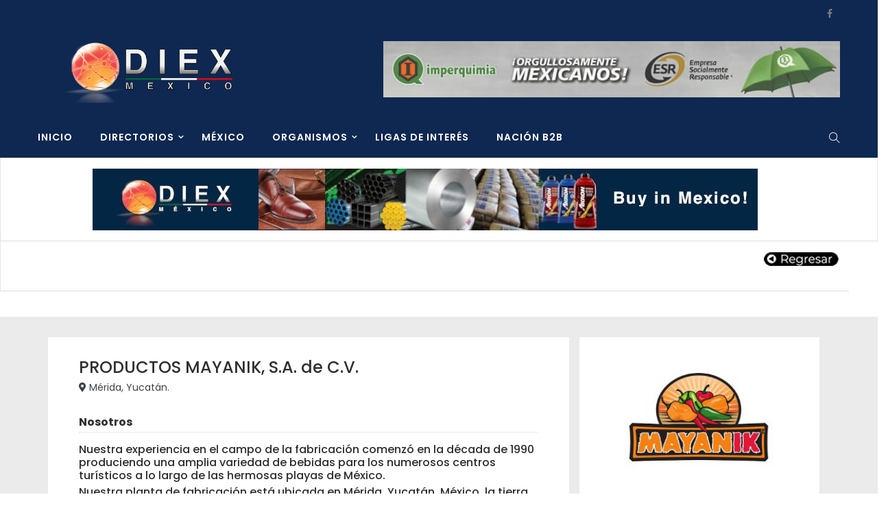

--- FILE ---
content_type: text/html; charset=UTF-8
request_url: https://diexmexico.com/directories/productos-mayanik-s-a-de-c-v/
body_size: 72404
content:
<!DOCTYPE html>
<html lang="en">
<head>
    <meta charset="UTF-8">
    <meta name="viewport" content="width=device-width">
    <link rel="profile" href="https://gmpg.org/xfn/11" />
    <link rel="pingback" href="https://diexmexico.com/xmlrpc.php">
    <title>PRODUCTOS MAYANIK, S.A. de C.V. &#8211; Diex Mexico</title>
<meta name='robots' content='max-image-preview:large' />
<link rel='dns-prefetch' href='//www.googletagmanager.com' />
<link rel='dns-prefetch' href='//fonts.googleapis.com' />
<link rel="alternate" type="application/rss+xml" title="Diex Mexico &raquo; Feed" href="https://diexmexico.com/feed/" />
<link rel="alternate" title="oEmbed (JSON)" type="application/json+oembed" href="https://diexmexico.com/wp-json/oembed/1.0/embed?url=https%3A%2F%2Fdiexmexico.com%2Fdirectories%2Fproductos-mayanik-s-a-de-c-v%2F" />
<link rel="alternate" title="oEmbed (XML)" type="text/xml+oembed" href="https://diexmexico.com/wp-json/oembed/1.0/embed?url=https%3A%2F%2Fdiexmexico.com%2Fdirectories%2Fproductos-mayanik-s-a-de-c-v%2F&#038;format=xml" />
		<!-- This site uses the Google Analytics by MonsterInsights plugin v8.12.1 - Using Analytics tracking - https://www.monsterinsights.com/ -->
		<!-- Note: MonsterInsights is not currently configured on this site. The site owner needs to authenticate with Google Analytics in the MonsterInsights settings panel. -->
					<!-- No UA code set -->
				<!-- / Google Analytics by MonsterInsights -->
		<style id='wp-img-auto-sizes-contain-inline-css' type='text/css'>
img:is([sizes=auto i],[sizes^="auto," i]){contain-intrinsic-size:3000px 1500px}
/*# sourceURL=wp-img-auto-sizes-contain-inline-css */
</style>
<style id='wp-emoji-styles-inline-css' type='text/css'>

	img.wp-smiley, img.emoji {
		display: inline !important;
		border: none !important;
		box-shadow: none !important;
		height: 1em !important;
		width: 1em !important;
		margin: 0 0.07em !important;
		vertical-align: -0.1em !important;
		background: none !important;
		padding: 0 !important;
	}
/*# sourceURL=wp-emoji-styles-inline-css */
</style>
<style id='wp-block-library-inline-css' type='text/css'>
:root{--wp-block-synced-color:#7a00df;--wp-block-synced-color--rgb:122,0,223;--wp-bound-block-color:var(--wp-block-synced-color);--wp-editor-canvas-background:#ddd;--wp-admin-theme-color:#007cba;--wp-admin-theme-color--rgb:0,124,186;--wp-admin-theme-color-darker-10:#006ba1;--wp-admin-theme-color-darker-10--rgb:0,107,160.5;--wp-admin-theme-color-darker-20:#005a87;--wp-admin-theme-color-darker-20--rgb:0,90,135;--wp-admin-border-width-focus:2px}@media (min-resolution:192dpi){:root{--wp-admin-border-width-focus:1.5px}}.wp-element-button{cursor:pointer}:root .has-very-light-gray-background-color{background-color:#eee}:root .has-very-dark-gray-background-color{background-color:#313131}:root .has-very-light-gray-color{color:#eee}:root .has-very-dark-gray-color{color:#313131}:root .has-vivid-green-cyan-to-vivid-cyan-blue-gradient-background{background:linear-gradient(135deg,#00d084,#0693e3)}:root .has-purple-crush-gradient-background{background:linear-gradient(135deg,#34e2e4,#4721fb 50%,#ab1dfe)}:root .has-hazy-dawn-gradient-background{background:linear-gradient(135deg,#faaca8,#dad0ec)}:root .has-subdued-olive-gradient-background{background:linear-gradient(135deg,#fafae1,#67a671)}:root .has-atomic-cream-gradient-background{background:linear-gradient(135deg,#fdd79a,#004a59)}:root .has-nightshade-gradient-background{background:linear-gradient(135deg,#330968,#31cdcf)}:root .has-midnight-gradient-background{background:linear-gradient(135deg,#020381,#2874fc)}:root{--wp--preset--font-size--normal:16px;--wp--preset--font-size--huge:42px}.has-regular-font-size{font-size:1em}.has-larger-font-size{font-size:2.625em}.has-normal-font-size{font-size:var(--wp--preset--font-size--normal)}.has-huge-font-size{font-size:var(--wp--preset--font-size--huge)}.has-text-align-center{text-align:center}.has-text-align-left{text-align:left}.has-text-align-right{text-align:right}.has-fit-text{white-space:nowrap!important}#end-resizable-editor-section{display:none}.aligncenter{clear:both}.items-justified-left{justify-content:flex-start}.items-justified-center{justify-content:center}.items-justified-right{justify-content:flex-end}.items-justified-space-between{justify-content:space-between}.screen-reader-text{border:0;clip-path:inset(50%);height:1px;margin:-1px;overflow:hidden;padding:0;position:absolute;width:1px;word-wrap:normal!important}.screen-reader-text:focus{background-color:#ddd;clip-path:none;color:#444;display:block;font-size:1em;height:auto;left:5px;line-height:normal;padding:15px 23px 14px;text-decoration:none;top:5px;width:auto;z-index:100000}html :where(.has-border-color){border-style:solid}html :where([style*=border-top-color]){border-top-style:solid}html :where([style*=border-right-color]){border-right-style:solid}html :where([style*=border-bottom-color]){border-bottom-style:solid}html :where([style*=border-left-color]){border-left-style:solid}html :where([style*=border-width]){border-style:solid}html :where([style*=border-top-width]){border-top-style:solid}html :where([style*=border-right-width]){border-right-style:solid}html :where([style*=border-bottom-width]){border-bottom-style:solid}html :where([style*=border-left-width]){border-left-style:solid}html :where(img[class*=wp-image-]){height:auto;max-width:100%}:where(figure){margin:0 0 1em}html :where(.is-position-sticky){--wp-admin--admin-bar--position-offset:var(--wp-admin--admin-bar--height,0px)}@media screen and (max-width:600px){html :where(.is-position-sticky){--wp-admin--admin-bar--position-offset:0px}}

/*# sourceURL=wp-block-library-inline-css */
</style><style id='wp-block-heading-inline-css' type='text/css'>
h1:where(.wp-block-heading).has-background,h2:where(.wp-block-heading).has-background,h3:where(.wp-block-heading).has-background,h4:where(.wp-block-heading).has-background,h5:where(.wp-block-heading).has-background,h6:where(.wp-block-heading).has-background{padding:1.25em 2.375em}h1.has-text-align-left[style*=writing-mode]:where([style*=vertical-lr]),h1.has-text-align-right[style*=writing-mode]:where([style*=vertical-rl]),h2.has-text-align-left[style*=writing-mode]:where([style*=vertical-lr]),h2.has-text-align-right[style*=writing-mode]:where([style*=vertical-rl]),h3.has-text-align-left[style*=writing-mode]:where([style*=vertical-lr]),h3.has-text-align-right[style*=writing-mode]:where([style*=vertical-rl]),h4.has-text-align-left[style*=writing-mode]:where([style*=vertical-lr]),h4.has-text-align-right[style*=writing-mode]:where([style*=vertical-rl]),h5.has-text-align-left[style*=writing-mode]:where([style*=vertical-lr]),h5.has-text-align-right[style*=writing-mode]:where([style*=vertical-rl]),h6.has-text-align-left[style*=writing-mode]:where([style*=vertical-lr]),h6.has-text-align-right[style*=writing-mode]:where([style*=vertical-rl]){rotate:180deg}
/*# sourceURL=https://diexmexico.com/wp-includes/blocks/heading/style.min.css */
</style>
<style id='wp-block-image-inline-css' type='text/css'>
.wp-block-image>a,.wp-block-image>figure>a{display:inline-block}.wp-block-image img{box-sizing:border-box;height:auto;max-width:100%;vertical-align:bottom}@media not (prefers-reduced-motion){.wp-block-image img.hide{visibility:hidden}.wp-block-image img.show{animation:show-content-image .4s}}.wp-block-image[style*=border-radius] img,.wp-block-image[style*=border-radius]>a{border-radius:inherit}.wp-block-image.has-custom-border img{box-sizing:border-box}.wp-block-image.aligncenter{text-align:center}.wp-block-image.alignfull>a,.wp-block-image.alignwide>a{width:100%}.wp-block-image.alignfull img,.wp-block-image.alignwide img{height:auto;width:100%}.wp-block-image .aligncenter,.wp-block-image .alignleft,.wp-block-image .alignright,.wp-block-image.aligncenter,.wp-block-image.alignleft,.wp-block-image.alignright{display:table}.wp-block-image .aligncenter>figcaption,.wp-block-image .alignleft>figcaption,.wp-block-image .alignright>figcaption,.wp-block-image.aligncenter>figcaption,.wp-block-image.alignleft>figcaption,.wp-block-image.alignright>figcaption{caption-side:bottom;display:table-caption}.wp-block-image .alignleft{float:left;margin:.5em 1em .5em 0}.wp-block-image .alignright{float:right;margin:.5em 0 .5em 1em}.wp-block-image .aligncenter{margin-left:auto;margin-right:auto}.wp-block-image :where(figcaption){margin-bottom:1em;margin-top:.5em}.wp-block-image.is-style-circle-mask img{border-radius:9999px}@supports ((-webkit-mask-image:none) or (mask-image:none)) or (-webkit-mask-image:none){.wp-block-image.is-style-circle-mask img{border-radius:0;-webkit-mask-image:url('data:image/svg+xml;utf8,<svg viewBox="0 0 100 100" xmlns="http://www.w3.org/2000/svg"><circle cx="50" cy="50" r="50"/></svg>');mask-image:url('data:image/svg+xml;utf8,<svg viewBox="0 0 100 100" xmlns="http://www.w3.org/2000/svg"><circle cx="50" cy="50" r="50"/></svg>');mask-mode:alpha;-webkit-mask-position:center;mask-position:center;-webkit-mask-repeat:no-repeat;mask-repeat:no-repeat;-webkit-mask-size:contain;mask-size:contain}}:root :where(.wp-block-image.is-style-rounded img,.wp-block-image .is-style-rounded img){border-radius:9999px}.wp-block-image figure{margin:0}.wp-lightbox-container{display:flex;flex-direction:column;position:relative}.wp-lightbox-container img{cursor:zoom-in}.wp-lightbox-container img:hover+button{opacity:1}.wp-lightbox-container button{align-items:center;backdrop-filter:blur(16px) saturate(180%);background-color:#5a5a5a40;border:none;border-radius:4px;cursor:zoom-in;display:flex;height:20px;justify-content:center;opacity:0;padding:0;position:absolute;right:16px;text-align:center;top:16px;width:20px;z-index:100}@media not (prefers-reduced-motion){.wp-lightbox-container button{transition:opacity .2s ease}}.wp-lightbox-container button:focus-visible{outline:3px auto #5a5a5a40;outline:3px auto -webkit-focus-ring-color;outline-offset:3px}.wp-lightbox-container button:hover{cursor:pointer;opacity:1}.wp-lightbox-container button:focus{opacity:1}.wp-lightbox-container button:focus,.wp-lightbox-container button:hover,.wp-lightbox-container button:not(:hover):not(:active):not(.has-background){background-color:#5a5a5a40;border:none}.wp-lightbox-overlay{box-sizing:border-box;cursor:zoom-out;height:100vh;left:0;overflow:hidden;position:fixed;top:0;visibility:hidden;width:100%;z-index:100000}.wp-lightbox-overlay .close-button{align-items:center;cursor:pointer;display:flex;justify-content:center;min-height:40px;min-width:40px;padding:0;position:absolute;right:calc(env(safe-area-inset-right) + 16px);top:calc(env(safe-area-inset-top) + 16px);z-index:5000000}.wp-lightbox-overlay .close-button:focus,.wp-lightbox-overlay .close-button:hover,.wp-lightbox-overlay .close-button:not(:hover):not(:active):not(.has-background){background:none;border:none}.wp-lightbox-overlay .lightbox-image-container{height:var(--wp--lightbox-container-height);left:50%;overflow:hidden;position:absolute;top:50%;transform:translate(-50%,-50%);transform-origin:top left;width:var(--wp--lightbox-container-width);z-index:9999999999}.wp-lightbox-overlay .wp-block-image{align-items:center;box-sizing:border-box;display:flex;height:100%;justify-content:center;margin:0;position:relative;transform-origin:0 0;width:100%;z-index:3000000}.wp-lightbox-overlay .wp-block-image img{height:var(--wp--lightbox-image-height);min-height:var(--wp--lightbox-image-height);min-width:var(--wp--lightbox-image-width);width:var(--wp--lightbox-image-width)}.wp-lightbox-overlay .wp-block-image figcaption{display:none}.wp-lightbox-overlay button{background:none;border:none}.wp-lightbox-overlay .scrim{background-color:#fff;height:100%;opacity:.9;position:absolute;width:100%;z-index:2000000}.wp-lightbox-overlay.active{visibility:visible}@media not (prefers-reduced-motion){.wp-lightbox-overlay.active{animation:turn-on-visibility .25s both}.wp-lightbox-overlay.active img{animation:turn-on-visibility .35s both}.wp-lightbox-overlay.show-closing-animation:not(.active){animation:turn-off-visibility .35s both}.wp-lightbox-overlay.show-closing-animation:not(.active) img{animation:turn-off-visibility .25s both}.wp-lightbox-overlay.zoom.active{animation:none;opacity:1;visibility:visible}.wp-lightbox-overlay.zoom.active .lightbox-image-container{animation:lightbox-zoom-in .4s}.wp-lightbox-overlay.zoom.active .lightbox-image-container img{animation:none}.wp-lightbox-overlay.zoom.active .scrim{animation:turn-on-visibility .4s forwards}.wp-lightbox-overlay.zoom.show-closing-animation:not(.active){animation:none}.wp-lightbox-overlay.zoom.show-closing-animation:not(.active) .lightbox-image-container{animation:lightbox-zoom-out .4s}.wp-lightbox-overlay.zoom.show-closing-animation:not(.active) .lightbox-image-container img{animation:none}.wp-lightbox-overlay.zoom.show-closing-animation:not(.active) .scrim{animation:turn-off-visibility .4s forwards}}@keyframes show-content-image{0%{visibility:hidden}99%{visibility:hidden}to{visibility:visible}}@keyframes turn-on-visibility{0%{opacity:0}to{opacity:1}}@keyframes turn-off-visibility{0%{opacity:1;visibility:visible}99%{opacity:0;visibility:visible}to{opacity:0;visibility:hidden}}@keyframes lightbox-zoom-in{0%{transform:translate(calc((-100vw + var(--wp--lightbox-scrollbar-width))/2 + var(--wp--lightbox-initial-left-position)),calc(-50vh + var(--wp--lightbox-initial-top-position))) scale(var(--wp--lightbox-scale))}to{transform:translate(-50%,-50%) scale(1)}}@keyframes lightbox-zoom-out{0%{transform:translate(-50%,-50%) scale(1);visibility:visible}99%{visibility:visible}to{transform:translate(calc((-100vw + var(--wp--lightbox-scrollbar-width))/2 + var(--wp--lightbox-initial-left-position)),calc(-50vh + var(--wp--lightbox-initial-top-position))) scale(var(--wp--lightbox-scale));visibility:hidden}}
/*# sourceURL=https://diexmexico.com/wp-includes/blocks/image/style.min.css */
</style>
<style id='wp-block-image-theme-inline-css' type='text/css'>
:root :where(.wp-block-image figcaption){color:#555;font-size:13px;text-align:center}.is-dark-theme :root :where(.wp-block-image figcaption){color:#ffffffa6}.wp-block-image{margin:0 0 1em}
/*# sourceURL=https://diexmexico.com/wp-includes/blocks/image/theme.min.css */
</style>
<style id='wp-block-columns-inline-css' type='text/css'>
.wp-block-columns{box-sizing:border-box;display:flex;flex-wrap:wrap!important}@media (min-width:782px){.wp-block-columns{flex-wrap:nowrap!important}}.wp-block-columns{align-items:normal!important}.wp-block-columns.are-vertically-aligned-top{align-items:flex-start}.wp-block-columns.are-vertically-aligned-center{align-items:center}.wp-block-columns.are-vertically-aligned-bottom{align-items:flex-end}@media (max-width:781px){.wp-block-columns:not(.is-not-stacked-on-mobile)>.wp-block-column{flex-basis:100%!important}}@media (min-width:782px){.wp-block-columns:not(.is-not-stacked-on-mobile)>.wp-block-column{flex-basis:0;flex-grow:1}.wp-block-columns:not(.is-not-stacked-on-mobile)>.wp-block-column[style*=flex-basis]{flex-grow:0}}.wp-block-columns.is-not-stacked-on-mobile{flex-wrap:nowrap!important}.wp-block-columns.is-not-stacked-on-mobile>.wp-block-column{flex-basis:0;flex-grow:1}.wp-block-columns.is-not-stacked-on-mobile>.wp-block-column[style*=flex-basis]{flex-grow:0}:where(.wp-block-columns){margin-bottom:1.75em}:where(.wp-block-columns.has-background){padding:1.25em 2.375em}.wp-block-column{flex-grow:1;min-width:0;overflow-wrap:break-word;word-break:break-word}.wp-block-column.is-vertically-aligned-top{align-self:flex-start}.wp-block-column.is-vertically-aligned-center{align-self:center}.wp-block-column.is-vertically-aligned-bottom{align-self:flex-end}.wp-block-column.is-vertically-aligned-stretch{align-self:stretch}.wp-block-column.is-vertically-aligned-bottom,.wp-block-column.is-vertically-aligned-center,.wp-block-column.is-vertically-aligned-top{width:100%}
/*# sourceURL=https://diexmexico.com/wp-includes/blocks/columns/style.min.css */
</style>
<style id='wp-block-paragraph-inline-css' type='text/css'>
.is-small-text{font-size:.875em}.is-regular-text{font-size:1em}.is-large-text{font-size:2.25em}.is-larger-text{font-size:3em}.has-drop-cap:not(:focus):first-letter{float:left;font-size:8.4em;font-style:normal;font-weight:100;line-height:.68;margin:.05em .1em 0 0;text-transform:uppercase}body.rtl .has-drop-cap:not(:focus):first-letter{float:none;margin-left:.1em}p.has-drop-cap.has-background{overflow:hidden}:root :where(p.has-background){padding:1.25em 2.375em}:where(p.has-text-color:not(.has-link-color)) a{color:inherit}p.has-text-align-left[style*="writing-mode:vertical-lr"],p.has-text-align-right[style*="writing-mode:vertical-rl"]{rotate:180deg}
/*# sourceURL=https://diexmexico.com/wp-includes/blocks/paragraph/style.min.css */
</style>
<style id='global-styles-inline-css' type='text/css'>
:root{--wp--preset--aspect-ratio--square: 1;--wp--preset--aspect-ratio--4-3: 4/3;--wp--preset--aspect-ratio--3-4: 3/4;--wp--preset--aspect-ratio--3-2: 3/2;--wp--preset--aspect-ratio--2-3: 2/3;--wp--preset--aspect-ratio--16-9: 16/9;--wp--preset--aspect-ratio--9-16: 9/16;--wp--preset--color--black: #000000;--wp--preset--color--cyan-bluish-gray: #abb8c3;--wp--preset--color--white: #ffffff;--wp--preset--color--pale-pink: #f78da7;--wp--preset--color--vivid-red: #cf2e2e;--wp--preset--color--luminous-vivid-orange: #ff6900;--wp--preset--color--luminous-vivid-amber: #fcb900;--wp--preset--color--light-green-cyan: #7bdcb5;--wp--preset--color--vivid-green-cyan: #00d084;--wp--preset--color--pale-cyan-blue: #8ed1fc;--wp--preset--color--vivid-cyan-blue: #0693e3;--wp--preset--color--vivid-purple: #9b51e0;--wp--preset--color--strong-magenta: #a156b4;--wp--preset--color--light-grayish-magenta: #d0a5db;--wp--preset--color--very-light-gray: #eee;--wp--preset--color--very-dark-gray: #444;--wp--preset--gradient--vivid-cyan-blue-to-vivid-purple: linear-gradient(135deg,rgb(6,147,227) 0%,rgb(155,81,224) 100%);--wp--preset--gradient--light-green-cyan-to-vivid-green-cyan: linear-gradient(135deg,rgb(122,220,180) 0%,rgb(0,208,130) 100%);--wp--preset--gradient--luminous-vivid-amber-to-luminous-vivid-orange: linear-gradient(135deg,rgb(252,185,0) 0%,rgb(255,105,0) 100%);--wp--preset--gradient--luminous-vivid-orange-to-vivid-red: linear-gradient(135deg,rgb(255,105,0) 0%,rgb(207,46,46) 100%);--wp--preset--gradient--very-light-gray-to-cyan-bluish-gray: linear-gradient(135deg,rgb(238,238,238) 0%,rgb(169,184,195) 100%);--wp--preset--gradient--cool-to-warm-spectrum: linear-gradient(135deg,rgb(74,234,220) 0%,rgb(151,120,209) 20%,rgb(207,42,186) 40%,rgb(238,44,130) 60%,rgb(251,105,98) 80%,rgb(254,248,76) 100%);--wp--preset--gradient--blush-light-purple: linear-gradient(135deg,rgb(255,206,236) 0%,rgb(152,150,240) 100%);--wp--preset--gradient--blush-bordeaux: linear-gradient(135deg,rgb(254,205,165) 0%,rgb(254,45,45) 50%,rgb(107,0,62) 100%);--wp--preset--gradient--luminous-dusk: linear-gradient(135deg,rgb(255,203,112) 0%,rgb(199,81,192) 50%,rgb(65,88,208) 100%);--wp--preset--gradient--pale-ocean: linear-gradient(135deg,rgb(255,245,203) 0%,rgb(182,227,212) 50%,rgb(51,167,181) 100%);--wp--preset--gradient--electric-grass: linear-gradient(135deg,rgb(202,248,128) 0%,rgb(113,206,126) 100%);--wp--preset--gradient--midnight: linear-gradient(135deg,rgb(2,3,129) 0%,rgb(40,116,252) 100%);--wp--preset--font-size--small: 13px;--wp--preset--font-size--medium: 20px;--wp--preset--font-size--large: 36px;--wp--preset--font-size--x-large: 42px;--wp--preset--spacing--20: 0.44rem;--wp--preset--spacing--30: 0.67rem;--wp--preset--spacing--40: 1rem;--wp--preset--spacing--50: 1.5rem;--wp--preset--spacing--60: 2.25rem;--wp--preset--spacing--70: 3.38rem;--wp--preset--spacing--80: 5.06rem;--wp--preset--shadow--natural: 6px 6px 9px rgba(0, 0, 0, 0.2);--wp--preset--shadow--deep: 12px 12px 50px rgba(0, 0, 0, 0.4);--wp--preset--shadow--sharp: 6px 6px 0px rgba(0, 0, 0, 0.2);--wp--preset--shadow--outlined: 6px 6px 0px -3px rgb(255, 255, 255), 6px 6px rgb(0, 0, 0);--wp--preset--shadow--crisp: 6px 6px 0px rgb(0, 0, 0);}:where(.is-layout-flex){gap: 0.5em;}:where(.is-layout-grid){gap: 0.5em;}body .is-layout-flex{display: flex;}.is-layout-flex{flex-wrap: wrap;align-items: center;}.is-layout-flex > :is(*, div){margin: 0;}body .is-layout-grid{display: grid;}.is-layout-grid > :is(*, div){margin: 0;}:where(.wp-block-columns.is-layout-flex){gap: 2em;}:where(.wp-block-columns.is-layout-grid){gap: 2em;}:where(.wp-block-post-template.is-layout-flex){gap: 1.25em;}:where(.wp-block-post-template.is-layout-grid){gap: 1.25em;}.has-black-color{color: var(--wp--preset--color--black) !important;}.has-cyan-bluish-gray-color{color: var(--wp--preset--color--cyan-bluish-gray) !important;}.has-white-color{color: var(--wp--preset--color--white) !important;}.has-pale-pink-color{color: var(--wp--preset--color--pale-pink) !important;}.has-vivid-red-color{color: var(--wp--preset--color--vivid-red) !important;}.has-luminous-vivid-orange-color{color: var(--wp--preset--color--luminous-vivid-orange) !important;}.has-luminous-vivid-amber-color{color: var(--wp--preset--color--luminous-vivid-amber) !important;}.has-light-green-cyan-color{color: var(--wp--preset--color--light-green-cyan) !important;}.has-vivid-green-cyan-color{color: var(--wp--preset--color--vivid-green-cyan) !important;}.has-pale-cyan-blue-color{color: var(--wp--preset--color--pale-cyan-blue) !important;}.has-vivid-cyan-blue-color{color: var(--wp--preset--color--vivid-cyan-blue) !important;}.has-vivid-purple-color{color: var(--wp--preset--color--vivid-purple) !important;}.has-black-background-color{background-color: var(--wp--preset--color--black) !important;}.has-cyan-bluish-gray-background-color{background-color: var(--wp--preset--color--cyan-bluish-gray) !important;}.has-white-background-color{background-color: var(--wp--preset--color--white) !important;}.has-pale-pink-background-color{background-color: var(--wp--preset--color--pale-pink) !important;}.has-vivid-red-background-color{background-color: var(--wp--preset--color--vivid-red) !important;}.has-luminous-vivid-orange-background-color{background-color: var(--wp--preset--color--luminous-vivid-orange) !important;}.has-luminous-vivid-amber-background-color{background-color: var(--wp--preset--color--luminous-vivid-amber) !important;}.has-light-green-cyan-background-color{background-color: var(--wp--preset--color--light-green-cyan) !important;}.has-vivid-green-cyan-background-color{background-color: var(--wp--preset--color--vivid-green-cyan) !important;}.has-pale-cyan-blue-background-color{background-color: var(--wp--preset--color--pale-cyan-blue) !important;}.has-vivid-cyan-blue-background-color{background-color: var(--wp--preset--color--vivid-cyan-blue) !important;}.has-vivid-purple-background-color{background-color: var(--wp--preset--color--vivid-purple) !important;}.has-black-border-color{border-color: var(--wp--preset--color--black) !important;}.has-cyan-bluish-gray-border-color{border-color: var(--wp--preset--color--cyan-bluish-gray) !important;}.has-white-border-color{border-color: var(--wp--preset--color--white) !important;}.has-pale-pink-border-color{border-color: var(--wp--preset--color--pale-pink) !important;}.has-vivid-red-border-color{border-color: var(--wp--preset--color--vivid-red) !important;}.has-luminous-vivid-orange-border-color{border-color: var(--wp--preset--color--luminous-vivid-orange) !important;}.has-luminous-vivid-amber-border-color{border-color: var(--wp--preset--color--luminous-vivid-amber) !important;}.has-light-green-cyan-border-color{border-color: var(--wp--preset--color--light-green-cyan) !important;}.has-vivid-green-cyan-border-color{border-color: var(--wp--preset--color--vivid-green-cyan) !important;}.has-pale-cyan-blue-border-color{border-color: var(--wp--preset--color--pale-cyan-blue) !important;}.has-vivid-cyan-blue-border-color{border-color: var(--wp--preset--color--vivid-cyan-blue) !important;}.has-vivid-purple-border-color{border-color: var(--wp--preset--color--vivid-purple) !important;}.has-vivid-cyan-blue-to-vivid-purple-gradient-background{background: var(--wp--preset--gradient--vivid-cyan-blue-to-vivid-purple) !important;}.has-light-green-cyan-to-vivid-green-cyan-gradient-background{background: var(--wp--preset--gradient--light-green-cyan-to-vivid-green-cyan) !important;}.has-luminous-vivid-amber-to-luminous-vivid-orange-gradient-background{background: var(--wp--preset--gradient--luminous-vivid-amber-to-luminous-vivid-orange) !important;}.has-luminous-vivid-orange-to-vivid-red-gradient-background{background: var(--wp--preset--gradient--luminous-vivid-orange-to-vivid-red) !important;}.has-very-light-gray-to-cyan-bluish-gray-gradient-background{background: var(--wp--preset--gradient--very-light-gray-to-cyan-bluish-gray) !important;}.has-cool-to-warm-spectrum-gradient-background{background: var(--wp--preset--gradient--cool-to-warm-spectrum) !important;}.has-blush-light-purple-gradient-background{background: var(--wp--preset--gradient--blush-light-purple) !important;}.has-blush-bordeaux-gradient-background{background: var(--wp--preset--gradient--blush-bordeaux) !important;}.has-luminous-dusk-gradient-background{background: var(--wp--preset--gradient--luminous-dusk) !important;}.has-pale-ocean-gradient-background{background: var(--wp--preset--gradient--pale-ocean) !important;}.has-electric-grass-gradient-background{background: var(--wp--preset--gradient--electric-grass) !important;}.has-midnight-gradient-background{background: var(--wp--preset--gradient--midnight) !important;}.has-small-font-size{font-size: var(--wp--preset--font-size--small) !important;}.has-medium-font-size{font-size: var(--wp--preset--font-size--medium) !important;}.has-large-font-size{font-size: var(--wp--preset--font-size--large) !important;}.has-x-large-font-size{font-size: var(--wp--preset--font-size--x-large) !important;}
:where(.wp-block-columns.is-layout-flex){gap: 2em;}:where(.wp-block-columns.is-layout-grid){gap: 2em;}
/*# sourceURL=global-styles-inline-css */
</style>
<style id='core-block-supports-inline-css' type='text/css'>
.wp-container-core-columns-is-layout-9d6595d7{flex-wrap:nowrap;}
/*# sourceURL=core-block-supports-inline-css */
</style>

<style id='classic-theme-styles-inline-css' type='text/css'>
/*! This file is auto-generated */
.wp-block-button__link{color:#fff;background-color:#32373c;border-radius:9999px;box-shadow:none;text-decoration:none;padding:calc(.667em + 2px) calc(1.333em + 2px);font-size:1.125em}.wp-block-file__button{background:#32373c;color:#fff;text-decoration:none}
/*# sourceURL=/wp-includes/css/classic-themes.min.css */
</style>
<link rel='stylesheet' id='fmgc-public-style-css' href='https://diexmexico.com/wp-content/plugins/footer-mega-grid-columns/assets/css/fmgc-css.css' type='text/css' media='all' />
<link rel='stylesheet' id='menu-image-css' href='https://diexmexico.com/wp-content/plugins/menu-image/includes/css/menu-image.css' type='text/css' media='all' />
<link rel='stylesheet' id='dashicons-css' href='https://diexmexico.com/wp-includes/css/dashicons.min.css' type='text/css' media='all' />
<link rel='stylesheet' id='core-front-css' href='https://diexmexico.com/wp-content/plugins/theme-core/assets/css/na-core-front.css' type='text/css' media='all' />
<link rel='stylesheet' id='font-awesome-css' href='https://diexmexico.com/wp-content/plugins/js_composerxxxx/assets/lib/bower/font-awesome/css/font-awesome.min.css' type='text/css' media='all' />
<link rel='stylesheet' id='boal_fonts-css' href='https://fonts.googleapis.com/css?family=Poppins%3A300%2C400%2C500%2C600%2C700&#038;subset=latin%2Clatin-ext' type='text/css' media='all' />
<link rel='stylesheet' id='bootstrap-css' href='https://diexmexico.com/wp-content/themes/boal/assets/css/bootstrap.min.css' type='text/css' media='all' />
<link rel='stylesheet' id='jquery-ui-css' href='https://diexmexico.com/wp-content/themes/boal/assets/css/jquery-ui.min.css' type='text/css' media='all' />
<link rel='stylesheet' id='themify-icons-css' href='https://diexmexico.com/wp-content/themes/boal/assets/css/themify-icons.css' type='text/css' media='all' />
<link rel='stylesheet' id='photoswipe-css' href='https://diexmexico.com/wp-content/themes/boal/assets/css/photoswipe.css' type='text/css' media='all' />
<link rel='stylesheet' id='default-skin-css' href='https://diexmexico.com/wp-content/themes/boal/assets/css/default-skin/default-skin.css' type='text/css' media='all' />
<link rel='stylesheet' id='boal-main-css' href='https://diexmexico.com/wp-content/themes/boal/style.css' type='text/css' media='all' />
<link rel='stylesheet' id='boal-css-css' href='https://diexmexico.com/wp-content/themes/boal/assets/css/style-default.min.css' type='text/css' media='all' />
<style id='boal-css-inline-css' type='text/css'>

		/* Custom  color title  */
        #na-footer,#na-footer .footer-bottom,#na-footer .footer-center
		{
		    background:#0f2851;
		}

	

		/* Custom  color title  */
		#boal-header,.header-drawer #boal-header,.header-content-menu{
		    background:#0f2851;
		}

	

		/* Custom  color title  */
		.menu-drawer #na-menu-primary ul.mega-menu > li > a,
		#na-menu-primary ul > li[class*="-has-children"] > a::before,
		.menu-drawer #na-menu-primary ul > li[class*="-has-children"] > a::before,
		.btn-mini-search, .na-cart .icon-cart,
		.boal_icon-bar,
        #na-menu-primary ul.mega-menu > li > a
		{
		    color:#ffffff;
		}

	
/*# sourceURL=boal-css-inline-css */
</style>
<link rel='stylesheet' id='mm-compiled-options-mobmenu-css' href='https://diexmexico.com/wp-content/uploads/dynamic-mobmenu.css' type='text/css' media='all' />
<link rel='stylesheet' id='mm-google-webfont-dosis-css' href='//fonts.googleapis.com/css?family=Dosis%3Ainherit%2C400&#038;subset=latin%2Clatin-ext&#038;ver=6.9' type='text/css' media='all' />
<link rel='stylesheet' id='js_composer_front-css' href='https://diexmexico.com/wp-content/plugins/js_composerxxxx/assets/css/js_composer.min.css' type='text/css' media='all' />
<link rel='stylesheet' id='js_composer_custom_css-css' href='//diexmexico.com/wp-content/uploads/js_composer/custom.css' type='text/css' media='all' />
<link rel='stylesheet' id='cssmobmenu-icons-css' href='https://diexmexico.com/wp-content/plugins/mobile-menu/includes/css/mobmenu-icons.css' type='text/css' media='all' />
<link rel='stylesheet' id='cssmobmenu-css' href='https://diexmexico.com/wp-content/plugins/mobile-menu/includes/css/mobmenu.css' type='text/css' media='all' />
<script type="text/javascript" src="https://diexmexico.com/wp-includes/js/jquery/jquery.min.js" id="jquery-core-js"></script>
<script type="text/javascript" src="https://diexmexico.com/wp-includes/js/jquery/jquery-migrate.min.js" id="jquery-migrate-js"></script>

<!-- Google Analytics snippet added by Site Kit -->
<script type="text/javascript" src="https://www.googletagmanager.com/gtag/js?id=UA-209675866-1" id="google_gtagjs-js" async></script>
<script type="text/javascript" id="google_gtagjs-js-after">
/* <![CDATA[ */
window.dataLayer = window.dataLayer || [];function gtag(){dataLayer.push(arguments);}
gtag('set', 'linker', {"domains":["diexmexico.com"]} );
gtag("js", new Date());
gtag("set", "developer_id.dZTNiMT", true);
gtag("config", "UA-209675866-1", {"anonymize_ip":true});
gtag("config", "G-M87B5E4QJF");
//# sourceURL=google_gtagjs-js-after
/* ]]> */
</script>

<!-- End Google Analytics snippet added by Site Kit -->
<script type="text/javascript" src="https://diexmexico.com/wp-content/plugins/mobile-menu/includes/js/mobmenu.js" id="mobmenujs-js"></script>
<link rel="https://api.w.org/" href="https://diexmexico.com/wp-json/" /><link rel="alternate" title="JSON" type="application/json" href="https://diexmexico.com/wp-json/wp/v2/directories/47902" /><link rel="EditURI" type="application/rsd+xml" title="RSD" href="https://diexmexico.com/xmlrpc.php?rsd" />
<meta name="generator" content="WordPress 6.9" />
<link rel="canonical" href="https://diexmexico.com/directories/productos-mayanik-s-a-de-c-v/" />
<link rel='shortlink' href='https://diexmexico.com/?p=47902' />
<meta name="generator" content="Site Kit by Google 1.99.0" />    <meta property="fb:app_id" content="" />
    <meta property="fb:app_id" content="" />
<meta name="generator" content="Powered by WPBakery Page Builder - drag and drop page builder for WordPress."/>
<link rel="icon" href="https://diexmexico.com/wp-content/uploads/2021/04/cropped-ico-32x32.png" sizes="32x32" />
<link rel="icon" href="https://diexmexico.com/wp-content/uploads/2021/04/cropped-ico-192x192.png" sizes="192x192" />
<link rel="apple-touch-icon" href="https://diexmexico.com/wp-content/uploads/2021/04/cropped-ico-180x180.png" />
<meta name="msapplication-TileImage" content="https://diexmexico.com/wp-content/uploads/2021/04/cropped-ico-270x270.png" />
		<style type="text/css" id="wp-custom-css">
			.cat-header, .page-header {
    padding-top: 60px;
    padding-bottom: 60px;
    background: url(../images/bg-single.jpg) repeat scroll center center;
    margin-bottom: 30px;
    display: none;
}

.formatdiv, #titlewrap {
    display: block;
}

.sliders-column1 .post-tran .entry-content {
    max-width: 70%;
    padding-bottom: 10px;
    display: none;
}

.post-tran .article-meta a, .post-tran .article-meta .fa {
    color: #ebebeb;
    display: none;
}

.post-tran .article-meta a, .post-tran .article-meta .fa {
    color: #ebebeb;
    display: none;
}

.post-tran .article-meta a, .post-tran .article-meta .fa {
    color: #ebebeb;
    display: none;
}

.footer-mega-col-wrap {
    margin: 0 auto;
    max-width: 100%;
    background-color: #011540;
}
#na-footer .footer-bottom {
    background: #242328;
    padding: 30px 0;
    font-size: 14px;
    line-height: 0px;
    display: none;
}

.wrap-content-inner {
    padding-top: 0px;
}

.header-left .header-topbar {
    border-bottom: 0px solid #ECEDE7;
}

.header-left .header-content {
    border: 0px solid #ECEDE7;
    display: -ms-flexbox;
    display: -webkit-flex;
    display: flex;
    -webkit-flex-direction: row;
    -ms-flex-direction: row;
    flex-direction: row;
    -webkit-flex-wrap: nowrap;
    -ms-flex-wrap: nowrap;
    flex-wrap: nowrap;
    -webkit-justify-content: flex-start;
    -ms-flex-pack: start;
    justify-content: flex-start;
}		</style>
		<noscript><style> .wpb_animate_when_almost_visible { opacity: 1; }</style></noscript><link rel='stylesheet' id='iv-bootstrap-4-css' href='https://diexmexico.com/wp-content/plugins/directory-pro/admin/files/css/iv-bootstrap-4.css' type='text/css' media='all' />
<link rel='stylesheet' id='iv_directories-style-111-css' href='https://diexmexico.com/wp-content/plugins/directory-pro/admin/files/css/single_page.css' type='text/css' media='all' />
<link rel='stylesheet' id='epdirpro-stylejqueryUI-666-css' href='https://diexmexico.com/wp-content/plugins/directory-pro/admin/files/css/jquery-ui.css' type='text/css' media='all' />
<link rel='stylesheet' id='colorbox-css' href='https://diexmexico.com/wp-content/plugins/directory-pro/admin/files/css/colorbox.css' type='text/css' media='all' />
<link rel='stylesheet' id='ep-style-font-awesome-css' href='https://diexmexico.com/wp-content/plugins/directory-pro/admin/files/css/all.min.css' type='text/css' media='all' />
<link rel='stylesheet' id='iv_directories-slick-185-css' href='https://diexmexico.com/wp-content/plugins/directory-pro/admin/files/css/slick/slick.css' type='text/css' media='all' />
<link rel='stylesheet' id='iv_directories-fancybox-111-css' href='https://diexmexico.com/wp-content/plugins/directory-pro/admin/files/css/jquery.fancybox.css' type='text/css' media='all' />
</head>
<body data-rsssl=1 class="wp-singular directories-template-default single single-directories postid-47902 single-format-standard wp-embed-responsive wp-theme-boal mob-menu-slideout-over wpb-js-composer js-comp-ver-6.0.5 vc_responsive">
<div id="page" class="wrapper site">
    <div class="canvas-overlay"></div>
    <header id="masthead" class="site-header header-left">
    <div id="boal-header">
        <div class="header-topbar">
            <div id="boal-top-navbar" class="top-navbar">
    <div class="container">
        <div class="row">
            <div class="topbar-left col-xs-12 col-sm-6 col-md-6">

                <div class="na-topbar clearfix">
                    <nav id="na-top-navigation" class="collapse navbar-collapse">
                                            </nav>
                </div>
            </div>
            <div class="topbar-right hidden-xs col-sm-6 col-md-6 clearfix">
                <div id="boal_social-2" class="widget first boal_social"><div class="boal-social-icon clearfix"><a href="https://www.facebook.com/Diexmexico/" target="_blank" title="ion-social-facebook" class="ion-social-facebook"><i class="fa fa-facebook"></i></a></div></div>            </div>

        </div>

    </div>
</div>        </div>
        <div class="header-content-logo container">
                        <div class="site-logo" id="logo">
            <a href="https://diexmexico.com/" rel="home">
                                    <img src="https://diexmexico.com/wp-content/uploads/2023/05/logo_diex-.png" alt="Diex Mexico" />
                

            </a>
        </div>
                                    <div class="header-middle">
                    <div id="block-28" class="widget first widget_block widget_media_image">
<figure class="wp-block-image size-full is-resized"><a href="https://www.imperquimia.mx/"><img fetchpriority="high" decoding="async" width="728" height="90" src="https://diexmexico.com/wp-content/uploads/2025/05/imperquimia.jpg" alt="" class="wp-image-61732" style="width:666px;height:auto" srcset="https://diexmexico.com/wp-content/uploads/2025/05/imperquimia.jpg 728w, https://diexmexico.com/wp-content/uploads/2025/05/imperquimia-300x37.jpg 300w, https://diexmexico.com/wp-content/uploads/2025/05/imperquimia-10x1.jpg 10w, https://diexmexico.com/wp-content/uploads/2025/05/imperquimia-12x1.jpg 12w, https://diexmexico.com/wp-content/uploads/2025/05/imperquimia-14x2.jpg 14w" sizes="(max-width: 728px) 100vw, 728px" /></a></figure>
</div>                </div>
        </div>
        <div class="header-content-right hidden-md hidden-lg">
            <div class="searchform-mini searchform-moblie hidden-md hidden-lg">
                <button class="btn-mini-search"><i class="ti-search"></i></button>
            </div>
            <div class="searchform-wrap search-transition-wrap boal-hidden">
                <div class="search-transition-inner">
                    <form method="get"  class="searchform" action="https://diexmexico.com/">

    <div class="input-group">
        <input type="text" class="form-control" placeholder="Search ... " value="" name="s" />
        <span class="input-group-btn">
            <button class="btn btn-primary"><i class="ti-search"></i></button>
        </span>
    </div>

</form>                    <button class="btn-mini-close pull-right"><i class="fa fa-close"></i></button>
                </div>
            </div>
        </div>

        <div class="header-content bar header-fixed">
                <div class="boal-header-content container">
                    <!-- Menu-->
                    <div id="na-menu-primary" class="nav-menu clearfix">
                        <nav class="text-center na-menu-primary clearfix">
                            <ul id="menu-main_menu" class="nav navbar-nav na-menu mega-menu"><li id="menu-item-49185" class="menu-item menu-item-type-custom menu-item-object-custom menu-item-home menu-item-49185"><a href="https://diexmexico.com/">INICIO</a></li>
<li id="menu-item-40886" class="menu-item menu-item-type-custom menu-item-object-custom menu-item-has-children menu-item-40886"><a href="#">DIRECTORIOS</a>
<ul class="sub-menu">
	<li id="menu-item-41697" class="menu-item menu-item-type-custom menu-item-object-custom menu-item-41697"><a href="https://diexmexico.com/directories-category/exportadores/">Exportadores</a></li>
	<li id="menu-item-41696" class="menu-item menu-item-type-custom menu-item-object-custom menu-item-41696"><a href="https://diexmexico.com/directories-category/servicios/">Servicios</a></li>
	<li id="menu-item-45609" class="menu-item menu-item-type-custom menu-item-object-custom menu-item-45609"><a href="https://diexmexico.com/directories-category/parques-industriales/">Parques Industriales</a></li>
</ul>
</li>
<li id="menu-item-40722" class="menu-item menu-item-type-post_type menu-item-object-page menu-item-40722"><a href="https://diexmexico.com/comercio-exterior/">MÉXICO</a></li>
<li id="menu-item-45607" class="menu-item menu-item-type-custom menu-item-object-custom menu-item-has-children menu-item-45607"><a href="#">ORGANISMOS</a>
<ul class="sub-menu">
	<li id="menu-item-48764" class="menu-item menu-item-type-post_type menu-item-object-page menu-item-48764"><a href="https://diexmexico.com/embajadas-mexicanas/">Embajadas Mexicanas</a></li>
	<li id="menu-item-48765" class="menu-item menu-item-type-post_type menu-item-object-page menu-item-48765"><a href="https://diexmexico.com/embajadas-extrangeras/">Embajadas Extranjeras</a></li>
	<li id="menu-item-48716" class="menu-item menu-item-type-post_type menu-item-object-page menu-item-48716"><a href="https://diexmexico.com/puertos-mexicanos/">Puertos Mexicanos</a></li>
	<li id="menu-item-45700" class="menu-item menu-item-type-post_type menu-item-object-page menu-item-45700"><a href="https://diexmexico.com/gobiernos-estatales/">Gobiernos Estatales</a></li>
	<li id="menu-item-48248" class="menu-item menu-item-type-post_type menu-item-object-page menu-item-48248"><a href="https://diexmexico.com/camaras-y-asociaciones/">Cámaras y Asociaciones</a></li>
</ul>
</li>
<li id="menu-item-40724" class="menu-item menu-item-type-post_type menu-item-object-page menu-item-40724"><a href="https://diexmexico.com/ligas-de-interes/">LIGAS DE INTERÉS</a></li>
<li id="menu-item-49477" class="menu-item menu-item-type-post_type menu-item-object-page menu-item-49477"><a href="https://diexmexico.com/nacion-b2b/">NACIÓN B2B</a></li>
</ul>                        </nav>
                    </div>
                    <!--Seacrch & Cart-->
                    <div class="header-content-right">
                        <div class="searchform-mini ">
                            <button class="btn-mini-search"><i class="ti-search"></i></button>
                        </div>
                        <div class="searchform-wrap search-transition-wrap boal-hidden">
                            <div class="search-transition-inner">
                                <form method="get"  class="searchform" action="https://diexmexico.com/">

    <div class="input-group">
        <input type="text" class="form-control" placeholder="Search ... " value="" name="s" />
        <span class="input-group-btn">
            <button class="btn btn-primary"><i class="ti-search"></i></button>
        </span>
    </div>

</form>                                <button class="btn-mini-close pull-right"><i class="fa fa-close"></i></button>
                            </div>
                        </div>

                    </div>
                </div>
        </div>
    </div>
</header><!-- .site-header -->    <div id="content" class="site-content"><style>
	.fa{
    font: normal normal normal 14px/1 FontAwesome !important;
	}
	.agent-info{
	background:#EBEBEB!important;
	}
</style>
<title>PRODUCTOS MAYANIK, S.A. de C.V.</title>
<!-- menubar  -->

<span style="text-align: center"></span><a href="https://www.lamorena.com.mx/" target="_blank">
<table width="100%" border="0" cellspacing="0" cellpadding="0">
  <tbody>
    <tr>
      <td align="center" valign="bottom"><img src="https://diexmexico.com/wp-content/uploads/2022/02/banner.jpg" alt="banner"/></td>
		  <td align="right" valign="middle">&nbsp;</td>
    </tr>
    <tr valign="bottom">
      <td align="right"><a href="">
      <p><img src="https://diexmexico.com/wp-content/uploads/2023/01/boton-regresar.jpg" alt="banner"/></p>        
      </a></td>
		
		
    </tr>
  </tbody>
</table>



<div class="bootstrap-wrapper">
	<div class="container">
		<div class="row d-block d-md-none">
			<div class="col">
				<div class="menubar" id="menubar"> 
					<span>
						<a style="text-decoration: none;" href="http://maps.google.com/maps?saddr=Current+Location&amp;daddr=+Mérida,++Yucatán.+" target="_blank"><i class="fas fa-map-marker-alt"></i><br>Direction</a>					</span>
				
					<span>
						<a href="#overView"><i class="fas fa-ellipsis-v"></i><i class="fas fa-ellipsis-v"></i><i class="fas fa-ellipsis-v"></i><br>Overview					</span>
					<span>
						<a href="#openTime"><i class="far fa-clock"></i><br>Time</a>
					</span>
				</div>
			</div>

		</div>
				<div class="row">
			<div class="col">
				<div class="phone-menubar" id="phone-menubar">
											<span>
							<a href="tel:+52 (999)2393582"> <i class="fas fa-phone-volume"></i><br>CALL</a>
						</span>
																	<span>
							<a href="#" onclick="call_popup('47902')" > <i class="fas fa-envelope"></i><br> Email</a>
						</span>
															</div>
			</div>
		</div>
  </div>
</div>
<!-- end of  menubar -->
<!-- SLIDER SECTION -->
<!-- END OF SLIDER SECTION -->
<!-- ********** Agent Info Section ************** -->
<section class="bootstrap-wrapper">
	<section class="agent-info py-5 mt-0">
		<div class="container">
			<div class="row mb-5">
				<div class="col-md-8  agent-info__content">
					<div class="row my-5 px-5 d-flex">
						<div class="col-md-10 d-flex flex-column">
							<h2>PRODUCTOS MAYANIK, S.A. de C.V. 
							</h2>


							<p class="agent-info__address m-0 p-0">
																	<i class="fas fa-map-marker-alt"></i>
																	    Mérida,  Yucatán.  															</p>
						</div>
					</div>
					<!-- card section -->
										<!-- end of card section -->
					<!-- about listing section -->
					<div class="row px-5 mt-5">
						<div class="col">
							<h3 class="font-weight-bold" id="overView">Nosotros</h3>
						</div>
					</div>
					<div class="agent-info__separator mx-5"></div>
					<div class="row mb-0 mb-md-5 px-5">
						<div class="col mt-2">
							<p class="text-justify">
								<div class="vc_row wpb_row vc_row-fluid"><div class="wpb_column vc_column_container vc_col-sm-12"><div class="vc_column-inner"><div class="wpb_wrapper">
	<div class="wpb_text_column wpb_content_element " >
		<div class="wpb_wrapper">
			<h3>Nuestra experiencia en el campo de la fabricación comenzó en la década de 1990 produciendo una amplia variedad de bebidas para los numerosos centros turísticos a lo largo de las hermosas playas de México.</h3>
<h3>Nuestra planta de fabricación está ubicada en Mérida, Yucatán, México, la tierra de los antiguos mayas. En esta región de México se pueden encontrar las más ricas cosechas de chile habanero, es por eso que nuestras Salsas Picantes de Chile Habanero Mayanik brindan un sabor tan exquisito.</h3>

		</div>
	</div>
</div></div></div></div><div class="vc_row wpb_row vc_row-fluid"><div class="wpb_column vc_column_container vc_col-sm-12"><div class="vc_column-inner"><div class="wpb_wrapper"><div class="vc_separator wpb_content_element vc_separator_align_center vc_sep_width_100 vc_sep_border_width_3 vc_sep_pos_align_center vc_separator_no_text" ><span class="vc_sep_holder vc_sep_holder_l"><span  style="border-color:#f58114;" class="vc_sep_line"></span></span><span class="vc_sep_holder vc_sep_holder_r"><span  style="border-color:#f58114;" class="vc_sep_line"></span></span>
</div></div></div></div></div>
							</p>
						</div>
					</div>
										<!-- Contact info -->
										<!-- pic gallery section -->
					<div class="row col agent-info__gallery-pics mt-5">
											</div>
					<!-- end of pic gallery -->
					<!-- features secton -->
											<div class="row px-5">
							<div class="col">
								<h3 class="font-weight-bold m-0 py-2">Producto / Servicio / Ubicaciones</h3>
							</div>
						</div>
						<div class="agent-info__separator mx-5"></div>
						<div class="row my-md-5 px-5">
							<div class="row col">
								<div class="col-md-6"><p><i class="fas fa-angle-right"></i> <a style="text-decoration: none;" href="https://diexmexico.com/directories_tag/salsa-de-chile-habanero/">Salsa de chile habanero</a></p></div><div class="col-md-6"><p><i class="fas fa-angle-right"></i> <a style="text-decoration: none;" href="https://diexmexico.com/directories_tag/salsas/">Salsas</a></p></div><div class="col-md-6"><p><i class="fas fa-angle-right"></i> <a style="text-decoration: none;" href="https://diexmexico.com/directories_tag/salsa-picantes/">Salsas picantes</a></p></div><div class="col-md-6"><p><i class="fas fa-angle-right"></i> <a style="text-decoration: none;" href="https://diexmexico.com/directories_tag/vainilla/">Vainilla</a></p></div><div class="col-md-6"><p><i class="fas fa-angle-right"></i> <a style="text-decoration: none;" href="https://diexmexico.com/directories-category/exportadores/">*Exportadores</a></p></div><div class="col-md-6"><p><i class="fas fa-angle-right"></i> <a style="text-decoration: none;" href="https://diexmexico.com/directories-category/alimentos-y-bebidas-procesados/">Alimentos y bebidas procesados</a></p></div>							</div>
						</div>
						<!-- end of feature section -->
										  <!-- Time secton -->
					
									  <!-- Booking secton -->
										<!-- map section -->
										<!-- end of map section -->
					<!-- video section -->
										<!-- end of video section -->
					<!-- Award -->
															<!-- review section -->
										<!-- end of review section -->
					<!-- similar directories -->
									</div>
									<div class="col-md-4 ml-auto agent-info__booking-section-container">
						<img src="https://diexmexico.com/wp-content/uploads/2021/08/PRODMAYANIK_LOGO2022.jpg" style="width:100%">													<div class="agent-info__booking-section">
								<h2 class="text-center py-3 mx-0 h2bg"> Contacto								</h2>
                <div class="agent-info__separator mx-5"></div>
                <div class="row my-3 px-5">
																																											<div class="col-md-4"><p>Teléfono</p></div><div class="col-md-8"><p><a class="icon-blue" style="text-decoration: none;" href="tel:+52 (999)2393582">+52 (999)2393582</a></p>
												</div>
																																			<div class="col-md-4"><p>Email</p></div><div class="col-md-8"><p><a class="icon-blue" style="text-decoration: none;" href="mailto:info@mayanik.com">info@mayanik.com</a></p>
												</div>
																																			<div class="col-md-4"><p>Website</p></div><div class="col-md-8"><p><a style="text-decoration: none;" href="http://www.mayanik.com" target="_blank"">http://www.mayanik.com</a></p>
												</div>
																															</div>
																							<div class="row my-3 px-5 d-flex justify-content-around">
																																												</div>
															<div class="my-4 px-5">
								<div class="agent-info__form-separator mb-3"></div>
																					<button onclick="call_popup('47902')" class="btn btn-block btn-outline-secondary custom-button  my-2 py-2" type="button" name="button" id="no-border-radius"><i class="far fa-envelope"></i> Contactanos</button>
																										</div>
							<div class="d-flex justify-content-between align-items-center py-2 agent-info__form-footer">
															</div>
						</div>
					</div>
								</div>
		</div>
	</section>
</section>
<!-- end of bootstrap-wrapper -->
        </div><!-- .site-content -->
	<div class="footer-mega-col">
		<div class="footer-mega-col-wrap">
			<aside id="block-25" class="widget fmgc-columns widget-count-1 fmgc-per-row-12 widget_block">
<div class="wp-block-columns is-layout-flex wp-container-core-columns-is-layout-9d6595d7 wp-block-columns-is-layout-flex">
<div class="wp-block-column is-layout-flow wp-block-column-is-layout-flow">
<p></p>


<div class="wp-block-image">
<figure class="aligncenter size-full"><a href="https://diexmexico.com/somos-diex-mexico/"><img loading="lazy" decoding="async" width="320" height="90" src="https://diexmexico.com/wp-content/uploads/2023/05/logo_diex-.png" alt="" class="wp-image-52559" srcset="https://diexmexico.com/wp-content/uploads/2023/05/logo_diex-.png 320w, https://diexmexico.com/wp-content/uploads/2023/05/logo_diex--300x84.png 300w, https://diexmexico.com/wp-content/uploads/2023/05/logo_diex--10x3.png 10w, https://diexmexico.com/wp-content/uploads/2023/05/logo_diex--12x3.png 12w, https://diexmexico.com/wp-content/uploads/2023/05/logo_diex--14x4.png 14w" sizes="auto, (max-width: 320px) 100vw, 320px" /></a></figure>
</div>


<h3 class="wp-block-heading has-text-align-center"><a href="https://diexmexico.com/media-kit/" data-type="link" data-id="https://diexmexico.com/media-kit/"><strong><mark style="background-color:rgba(0, 0, 0, 0);color:#fbfbfb" class="has-inline-color">Media Kit</mark></strong></a></h3>
</div>



<div class="wp-block-column is-layout-flow wp-block-column-is-layout-flow">
<p></p>



<p class="has-text-align-center"><strong><mark style="background-color:rgba(0, 0, 0, 0);color:#ffffff" class="has-inline-color">Contacto en:</mark></strong></p>



<p class="has-text-align-center"><strong><a href="mailto:staff@diexmexico.com"><mark style="background-color:rgba(0, 0, 0, 0);color:#ffffff" class="has-inline-color">staff@diexmexico.com</mark></a></strong></p>



<p class="has-text-align-center"><a href="https://diexmexico.com/aviso-de-privacidad/"><mark style="background-color:rgba(0, 0, 0, 0);color:#ffffff" class="has-inline-color">Aviso de privacidad</mark></a></p>
</div>



<div class="wp-block-column is-layout-flow wp-block-column-is-layout-flow">
<p></p>



<p class="has-text-align-center"><mark style="background-color:rgba(0, 0, 0, 0);color:#ffffff" class="has-inline-color">Socio Estratégico</mark></p>


<div class="wp-block-image">
<figure class="aligncenter size-full is-resized"><a href="https://www.comce.org.mx/" target="_blank" rel=" noreferrer noopener"><img loading="lazy" decoding="async" src="https://diexmexico.com/wp-content/uploads/2023/08/logo-blanco-3-200x155-1.png" alt="" class="wp-image-53508" style="width:145px;height:112px" width="145" height="112" srcset="https://diexmexico.com/wp-content/uploads/2023/08/logo-blanco-3-200x155-1.png 200w, https://diexmexico.com/wp-content/uploads/2023/08/logo-blanco-3-200x155-1-10x8.png 10w, https://diexmexico.com/wp-content/uploads/2023/08/logo-blanco-3-200x155-1-12x9.png 12w, https://diexmexico.com/wp-content/uploads/2023/08/logo-blanco-3-200x155-1-14x11.png 14w" sizes="auto, (max-width: 145px) 100vw, 145px" /></a></figure>
</div>

<div class="wp-block-image">
<figure class="aligncenter size-full is-resized"><a href="https://mexico-now.com" target="_blank" rel=" noreferrer noopener"><img loading="lazy" decoding="async" src="https://diexmexico.com/wp-content/uploads/2023/08/mexiconow.jpg" alt="" class="wp-image-53661" style="width:178px;height:34px" width="178" height="34" srcset="https://diexmexico.com/wp-content/uploads/2023/08/mexiconow.jpg 250w, https://diexmexico.com/wp-content/uploads/2023/08/mexiconow-10x2.jpg 10w, https://diexmexico.com/wp-content/uploads/2023/08/mexiconow-12x2.jpg 12w, https://diexmexico.com/wp-content/uploads/2023/08/mexiconow-14x3.jpg 14w" sizes="auto, (max-width: 178px) 100vw, 178px" /></a></figure>
</div></div>
</div>
</aside> 
		</div>
	</div>
	            <footer id="na-footer" class="na-footer  footer-hidden">
        <div class="footer-center clearfix">
            <div class="row">
                <div class="col-md-12 col-sm-12">
                                    </div>
            </div>
            <div id="scrollup" class="scrollup"><i class="ti-angle-up"></i></div>
        </div>
        <!--    Footer bottom-->
        <div class="footer-bottom clearfix">
            <div class="container">
                <div class="container-inner">
                    <div class="row">

                        <div class="col-md-12 col-sm-12">
                                <div class="coppy-right">
                                                                            <span>diexmexico.com</span>
                                                                    </div><!-- .site-info -->
                        </div>
                    </div>
                </div>
            </div>
        </div>

    </footer><!-- .site-footer -->

    </div><!-- .site -->

<script type="speculationrules">
{"prefetch":[{"source":"document","where":{"and":[{"href_matches":"/*"},{"not":{"href_matches":["/wp-*.php","/wp-admin/*","/wp-content/uploads/*","/wp-content/*","/wp-content/plugins/*","/wp-content/themes/boal/*","/*\\?(.+)"]}},{"not":{"selector_matches":"a[rel~=\"nofollow\"]"}},{"not":{"selector_matches":".no-prefetch, .no-prefetch a"}}]},"eagerness":"conservative"}]}
</script>
<div class="mobmenu-overlay"></div><div class="mob-menu-header-holder mobmenu"  data-menu-display="mob-menu-slideout-over" data-open-icon="down-open" data-close-icon="up-open"><div class="mob-menu-logo-holder"><a href="https://diexmexico.com" class="headertext"><span>Diex Mexico</span></a></div><div class="mobmenur-container"><a href="#" class="mobmenu-right-bt mobmenu-trigger-action" data-panel-target="mobmenu-right-panel" aria-label="Right Menu Button"><i class="mob-icon-menu mob-menu-icon"></i><i class="mob-icon-cancel-1 mob-cancel-button"></i></a></div></div>				<div class="mobmenu-right-alignment mobmenu-panel mobmenu-right-panel  ">
				<a href="#" class="mobmenu-right-bt" aria-label="Right Menu Button"><i class="mob-icon-cancel-1 mob-cancel-button"></i></a>
					<div class="mobmenu-content">
							<ul class="rightmtop">
					
<figure class="wp-block-image size-large"><img loading="lazy" decoding="async" width="1024" height="126" src="https://diexmexico.com/wp-content/uploads/2025/05/351bac86-b167-474a-bd82-a7160c43a98b-1024x126.jpg" alt="" class="wp-image-61679" srcset="https://diexmexico.com/wp-content/uploads/2025/05/351bac86-b167-474a-bd82-a7160c43a98b-1024x126.jpg 1024w, https://diexmexico.com/wp-content/uploads/2025/05/351bac86-b167-474a-bd82-a7160c43a98b-300x37.jpg 300w, https://diexmexico.com/wp-content/uploads/2025/05/351bac86-b167-474a-bd82-a7160c43a98b-768x95.jpg 768w, https://diexmexico.com/wp-content/uploads/2025/05/351bac86-b167-474a-bd82-a7160c43a98b-1536x189.jpg 1536w, https://diexmexico.com/wp-content/uploads/2025/05/351bac86-b167-474a-bd82-a7160c43a98b-10x1.jpg 10w, https://diexmexico.com/wp-content/uploads/2025/05/351bac86-b167-474a-bd82-a7160c43a98b-12x1.jpg 12w, https://diexmexico.com/wp-content/uploads/2025/05/351bac86-b167-474a-bd82-a7160c43a98b-14x2.jpg 14w, https://diexmexico.com/wp-content/uploads/2025/05/351bac86-b167-474a-bd82-a7160c43a98b-scaled.jpg 1560w" sizes="auto, (max-width: 1024px) 100vw, 1024px" /></figure>
				</ul>
			<div class="menu-main_menu-container"><ul id="mobmenuright" class="wp-mobile-menu" role="menubar" aria-label="Main navigation for mobile devices"><li role="none"  class="menu-item menu-item-type-custom menu-item-object-custom menu-item-home menu-item-49185"><a href="https://diexmexico.com/" role="menuitem" class="">INICIO</a></li><li role="none"  class="menu-item menu-item-type-custom menu-item-object-custom menu-item-has-children menu-item-40886"><a href="#" role="menuitem" class="">DIRECTORIOS</a>
<ul  role='menu' class="sub-menu ">
	<li role="none"  class="menu-item menu-item-type-custom menu-item-object-custom menu-item-41697"><a href="https://diexmexico.com/directories-category/exportadores/" role="menuitem" class="">Exportadores</a></li>	<li role="none"  class="menu-item menu-item-type-custom menu-item-object-custom menu-item-41696"><a href="https://diexmexico.com/directories-category/servicios/" role="menuitem" class="">Servicios</a></li>	<li role="none"  class="menu-item menu-item-type-custom menu-item-object-custom menu-item-45609"><a href="https://diexmexico.com/directories-category/parques-industriales/" role="menuitem" class="">Parques Industriales</a></li></ul>
</li><li role="none"  class="menu-item menu-item-type-post_type menu-item-object-page menu-item-40722"><a href="https://diexmexico.com/comercio-exterior/" role="menuitem" class="">MÉXICO</a></li><li role="none"  class="menu-item menu-item-type-custom menu-item-object-custom menu-item-has-children menu-item-45607"><a href="#" role="menuitem" class="">ORGANISMOS</a>
<ul  role='menu' class="sub-menu ">
	<li role="none"  class="menu-item menu-item-type-post_type menu-item-object-page menu-item-48764"><a href="https://diexmexico.com/embajadas-mexicanas/" role="menuitem" class="">Embajadas Mexicanas</a></li>	<li role="none"  class="menu-item menu-item-type-post_type menu-item-object-page menu-item-48765"><a href="https://diexmexico.com/embajadas-extrangeras/" role="menuitem" class="">Embajadas Extranjeras</a></li>	<li role="none"  class="menu-item menu-item-type-post_type menu-item-object-page menu-item-48716"><a href="https://diexmexico.com/puertos-mexicanos/" role="menuitem" class="">Puertos Mexicanos</a></li>	<li role="none"  class="menu-item menu-item-type-post_type menu-item-object-page menu-item-45700"><a href="https://diexmexico.com/gobiernos-estatales/" role="menuitem" class="">Gobiernos Estatales</a></li>	<li role="none"  class="menu-item menu-item-type-post_type menu-item-object-page menu-item-48248"><a href="https://diexmexico.com/camaras-y-asociaciones/" role="menuitem" class="">Cámaras y Asociaciones</a></li></ul>
</li><li role="none"  class="menu-item menu-item-type-post_type menu-item-object-page menu-item-40724"><a href="https://diexmexico.com/ligas-de-interes/" role="menuitem" class="">LIGAS DE INTERÉS</a></li><li role="none"  class="menu-item menu-item-type-post_type menu-item-object-page menu-item-49477"><a href="https://diexmexico.com/nacion-b2b/" role="menuitem" class="">NACIÓN B2B</a></li></ul></div>				<ul class="rightmbottom">
					<li id="block-27" class="widget widget_block widget_media_image">
<figure class="wp-block-image size-large"><img loading="lazy" decoding="async" width="1024" height="126" src="https://diexmexico.com/wp-content/uploads/2025/05/351bac86-b167-474a-bd82-a7160c43a98b-1024x126.jpg" alt="" class="wp-image-61679" srcset="https://diexmexico.com/wp-content/uploads/2025/05/351bac86-b167-474a-bd82-a7160c43a98b-1024x126.jpg 1024w, https://diexmexico.com/wp-content/uploads/2025/05/351bac86-b167-474a-bd82-a7160c43a98b-300x37.jpg 300w, https://diexmexico.com/wp-content/uploads/2025/05/351bac86-b167-474a-bd82-a7160c43a98b-768x95.jpg 768w, https://diexmexico.com/wp-content/uploads/2025/05/351bac86-b167-474a-bd82-a7160c43a98b-1536x189.jpg 1536w, https://diexmexico.com/wp-content/uploads/2025/05/351bac86-b167-474a-bd82-a7160c43a98b-10x1.jpg 10w, https://diexmexico.com/wp-content/uploads/2025/05/351bac86-b167-474a-bd82-a7160c43a98b-12x1.jpg 12w, https://diexmexico.com/wp-content/uploads/2025/05/351bac86-b167-474a-bd82-a7160c43a98b-14x2.jpg 14w, https://diexmexico.com/wp-content/uploads/2025/05/351bac86-b167-474a-bd82-a7160c43a98b-scaled.jpg 1560w" sizes="auto, (max-width: 1024px) 100vw, 1024px" /></figure>
</li>				</ul>
			
			</div><div class="mob-menu-right-bg-holder"></div></div>

		<script type="text/javascript" src="https://diexmexico.com/wp-includes/js/jquery/ui/core.min.js" id="jquery-ui-core-js"></script>
<script type="text/javascript" src="https://diexmexico.com/wp-includes/js/jquery/ui/menu.min.js" id="jquery-ui-menu-js"></script>
<script type="text/javascript" src="https://diexmexico.com/wp-includes/js/dist/dom-ready.min.js" id="wp-dom-ready-js"></script>
<script type="text/javascript" src="https://diexmexico.com/wp-includes/js/dist/hooks.min.js" id="wp-hooks-js"></script>
<script type="text/javascript" src="https://diexmexico.com/wp-includes/js/dist/i18n.min.js" id="wp-i18n-js"></script>
<script type="text/javascript" id="wp-i18n-js-after">
/* <![CDATA[ */
wp.i18n.setLocaleData( { 'text direction\u0004ltr': [ 'ltr' ] } );
//# sourceURL=wp-i18n-js-after
/* ]]> */
</script>
<script type="text/javascript" src="https://diexmexico.com/wp-includes/js/dist/a11y.min.js" id="wp-a11y-js"></script>
<script type="text/javascript" src="https://diexmexico.com/wp-includes/js/jquery/ui/autocomplete.min.js" id="jquery-ui-autocomplete-js"></script>
<script type="text/javascript" src="https://diexmexico.com/wp-content/plugins/theme-core/assets/js/imagesloaded.pkgd.min.js" id="imagesloaded-js-js"></script>
<script type="text/javascript" src="https://diexmexico.com/wp-content/plugins/theme-core/assets/js/jquery.infinitescroll.min.js" id="infinitescroll-js-js"></script>
<script type="text/javascript" id="core-front-js-extra">
/* <![CDATA[ */
var NaScript = {"home_url":"https://diexmexico.com/","ajax_url":"https://diexmexico.com/wp-admin/admin-ajax.php?_wpnonce=69bb1e9fd9","admin_theme_url":"https://diexmexico.com/wp-admin/themes.php?_wpnonce=69bb1e9fd9"};
//# sourceURL=core-front-js-extra
/* ]]> */
</script>
<script type="text/javascript" src="https://diexmexico.com/wp-content/plugins/theme-core/assets/js/dev/na-core-front.js" id="core-front-js"></script>
<script type="text/javascript" src="https://diexmexico.com/wp-content/plugins/theme-core/assets/js/dev/na-core-admin.js" id="core-admin-js"></script>
<script type="text/javascript" src="https://diexmexico.com/wp-content/themes/boal/assets/js/plugins.min.js" id="plugins-js"></script>
<script type="text/javascript" src="https://diexmexico.com/wp-content/themes/boal/assets/js/plugins/jquery.nanoscroller.min.js" id="nanoscroller-js"></script>
<script type="text/javascript" src="https://diexmexico.com/wp-content/themes/boal/assets/js/plugins/isotope.pkgd.min.js" id="isotope.pkgd-js"></script>
<script type="text/javascript" src="https://diexmexico.com/wp-content/themes/boal/assets/js/photoswipe.min.js" id="photoswipe-js"></script>
<script type="text/javascript" src="https://diexmexico.com/wp-content/themes/boal/assets/js/photoswipe-ui-default.min.js" id="photoswipe-ui-default-js"></script>
<script type="text/javascript" src="https://diexmexico.com/wp-content/themes/boal/assets/js/plugins/jquery.videoController.min.js" id="videoController-js"></script>
<script type="text/javascript" src="https://diexmexico.com/wp-content/themes/boal/assets/js/plugins/jquery.lazy.js" id="lazyload-js"></script>
<script type="text/javascript" src="https://diexmexico.com/wp-includes/js/imagesloaded.min.js" id="imagesloaded-js"></script>
<script type="text/javascript" src="https://diexmexico.com/wp-includes/js/masonry.min.js" id="masonry-js"></script>
<script type="text/javascript" src="https://diexmexico.com/wp-includes/js/jquery/jquery.masonry.min.js" id="jquery-masonry-js"></script>
<script type="text/javascript" src="https://diexmexico.com/wp-content/themes/boal/assets/js/dev/boal-init.js" id="boal-init-js"></script>
<script type="text/javascript" src="https://diexmexico.com/wp-content/themes/boal/assets/js/dev/boal.js" id="boal-js"></script>
<script type="text/javascript" src="https://diexmexico.com/wp-content/plugins/directory-pro/admin/files/js/popper.min.js" id="iv-bootstrap-4-popper-js"></script>
<script type="text/javascript" src="https://diexmexico.com/wp-content/plugins/directory-pro/admin/files/js/bootstrap.min-4.js" id="iv-bootstrap-4-js-js"></script>
<script type="text/javascript" src="https://diexmexico.com/wp-content/plugins/directory-pro/admin/files/css/slick/slick.js" id="iv_directories-ar-slick-214-js"></script>
<script type="text/javascript" src="https://diexmexico.com/wp-content/plugins/directory-pro/admin/files/js/jquery.colorbox-min.js" id="colorbox-js"></script>
<script type="text/javascript" src="https://diexmexico.com/wp-content/plugins/directory-pro/admin/files/js/jquery.fancybox.js" id="iv_directories-ar-fancybox-24-js"></script>
<script type="text/javascript" src="https://diexmexico.com/wp-content/plugins/js_composerxxxx/assets/js/dist/js_composer_front.min.js" id="wpb_composer_front_js-js"></script>
<script type="text/javascript" id="iv_directories-ar-script-38-js-extra">
/* <![CDATA[ */
var realpro_data = {"ajaxurl":"https://diexmexico.com/wp-admin/admin-ajax.php","loading_image":"\u003Cimg src=\"https://diexmexico.com/wp-content/plugins/directory-pro/admin/files/images/loader.gif\"\u003E","current_user_id":"0","Please_login":"Please login","Add_to_Favorites":"Add to Favorites","Added_to_Favorites":"Added to Favorites","Please_put_your_message":"Please put your name, email & message","Bookmarked":"Bookmarked","autorun":"","Bookmark":"Bookmark","dirwpnonce":"1c7e576204","comment":"Please put your comment","wp_iv_directories_URLPATH":"https://diexmexico.com/wp-content/plugins/directory-pro/"};
//# sourceURL=iv_directories-ar-script-38-js-extra
/* ]]> */
</script>
<script type="text/javascript" src="https://diexmexico.com/wp-content/plugins/directory-pro/admin/files/js/single-listing.js" id="iv_directories-ar-script-38-js"></script>
<script id="wp-emoji-settings" type="application/json">
{"baseUrl":"https://s.w.org/images/core/emoji/17.0.2/72x72/","ext":".png","svgUrl":"https://s.w.org/images/core/emoji/17.0.2/svg/","svgExt":".svg","source":{"concatemoji":"https://diexmexico.com/wp-includes/js/wp-emoji-release.min.js"}}
</script>
<script type="module">
/* <![CDATA[ */
/*! This file is auto-generated */
const a=JSON.parse(document.getElementById("wp-emoji-settings").textContent),o=(window._wpemojiSettings=a,"wpEmojiSettingsSupports"),s=["flag","emoji"];function i(e){try{var t={supportTests:e,timestamp:(new Date).valueOf()};sessionStorage.setItem(o,JSON.stringify(t))}catch(e){}}function c(e,t,n){e.clearRect(0,0,e.canvas.width,e.canvas.height),e.fillText(t,0,0);t=new Uint32Array(e.getImageData(0,0,e.canvas.width,e.canvas.height).data);e.clearRect(0,0,e.canvas.width,e.canvas.height),e.fillText(n,0,0);const a=new Uint32Array(e.getImageData(0,0,e.canvas.width,e.canvas.height).data);return t.every((e,t)=>e===a[t])}function p(e,t){e.clearRect(0,0,e.canvas.width,e.canvas.height),e.fillText(t,0,0);var n=e.getImageData(16,16,1,1);for(let e=0;e<n.data.length;e++)if(0!==n.data[e])return!1;return!0}function u(e,t,n,a){switch(t){case"flag":return n(e,"\ud83c\udff3\ufe0f\u200d\u26a7\ufe0f","\ud83c\udff3\ufe0f\u200b\u26a7\ufe0f")?!1:!n(e,"\ud83c\udde8\ud83c\uddf6","\ud83c\udde8\u200b\ud83c\uddf6")&&!n(e,"\ud83c\udff4\udb40\udc67\udb40\udc62\udb40\udc65\udb40\udc6e\udb40\udc67\udb40\udc7f","\ud83c\udff4\u200b\udb40\udc67\u200b\udb40\udc62\u200b\udb40\udc65\u200b\udb40\udc6e\u200b\udb40\udc67\u200b\udb40\udc7f");case"emoji":return!a(e,"\ud83e\u1fac8")}return!1}function f(e,t,n,a){let r;const o=(r="undefined"!=typeof WorkerGlobalScope&&self instanceof WorkerGlobalScope?new OffscreenCanvas(300,150):document.createElement("canvas")).getContext("2d",{willReadFrequently:!0}),s=(o.textBaseline="top",o.font="600 32px Arial",{});return e.forEach(e=>{s[e]=t(o,e,n,a)}),s}function r(e){var t=document.createElement("script");t.src=e,t.defer=!0,document.head.appendChild(t)}a.supports={everything:!0,everythingExceptFlag:!0},new Promise(t=>{let n=function(){try{var e=JSON.parse(sessionStorage.getItem(o));if("object"==typeof e&&"number"==typeof e.timestamp&&(new Date).valueOf()<e.timestamp+604800&&"object"==typeof e.supportTests)return e.supportTests}catch(e){}return null}();if(!n){if("undefined"!=typeof Worker&&"undefined"!=typeof OffscreenCanvas&&"undefined"!=typeof URL&&URL.createObjectURL&&"undefined"!=typeof Blob)try{var e="postMessage("+f.toString()+"("+[JSON.stringify(s),u.toString(),c.toString(),p.toString()].join(",")+"));",a=new Blob([e],{type:"text/javascript"});const r=new Worker(URL.createObjectURL(a),{name:"wpTestEmojiSupports"});return void(r.onmessage=e=>{i(n=e.data),r.terminate(),t(n)})}catch(e){}i(n=f(s,u,c,p))}t(n)}).then(e=>{for(const n in e)a.supports[n]=e[n],a.supports.everything=a.supports.everything&&a.supports[n],"flag"!==n&&(a.supports.everythingExceptFlag=a.supports.everythingExceptFlag&&a.supports[n]);var t;a.supports.everythingExceptFlag=a.supports.everythingExceptFlag&&!a.supports.flag,a.supports.everything||((t=a.source||{}).concatemoji?r(t.concatemoji):t.wpemoji&&t.twemoji&&(r(t.twemoji),r(t.wpemoji)))});
//# sourceURL=https://diexmexico.com/wp-includes/js/wp-emoji-loader.min.js
/* ]]> */
</script>

</body>
</html>